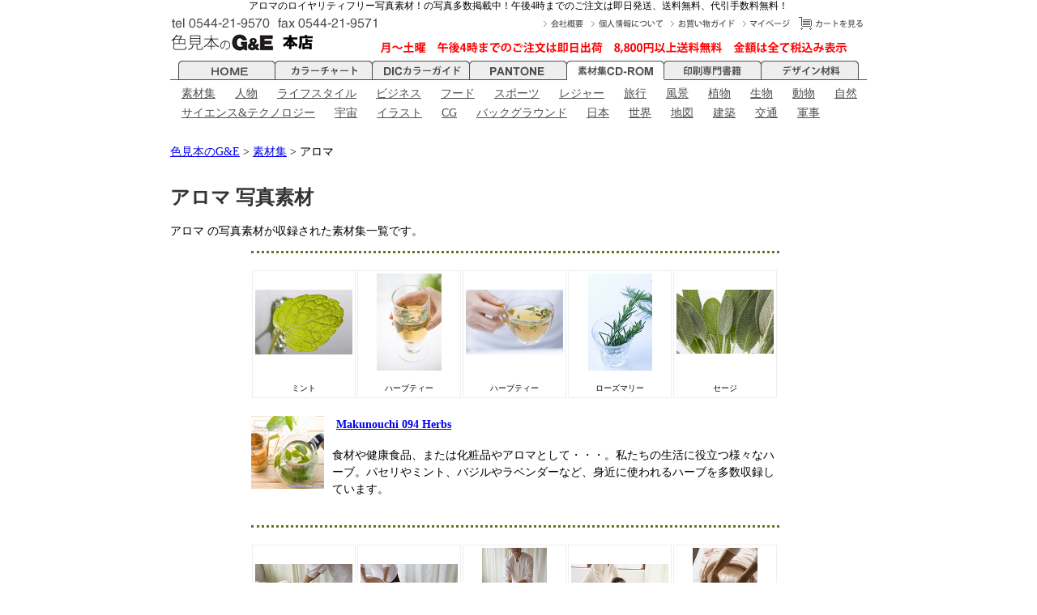

--- FILE ---
content_type: text/html
request_url: http://www.explode.jp/s/search/word/%E3%82%A2%E3%83%AD%E3%83%9E
body_size: 4471
content:

<!DOCTYPE HTML PUBLIC "-//W3C//DTD HTML 4.01 Transitional//EN"
"http://www.w3.org/TR/html4/loose.dtd">
<html>
<head>
<meta http-equiv="Content-Type" content="text/html; charset=utf-8">
<title>アロマ 写真素材</title>

<meta name="keywords" content="アロマ,素材集,イラスト,写真,素材,イメージ,画像,ロイヤリティ,フリー">
<meta name="description" content="アロマのロイヤリティフリー写真素材！午後2時までのご注文は即日発送、送料無料、代引手数料無料！の写真多数掲載中！">
<base href="http://www.explode.jp">
<link href="/search_style.css" rel="stylesheet" type="text/css">
<link href="/style-soza.css" rel="stylesheet" type="text/css">
<link href="/style.css" rel="stylesheet" type="text/css">


<script type="text/javascript">

  var _gaq = _gaq || [];
  _gaq.push(['_setAccount', 'UA-644817-1']);
  _gaq.push(['_setDomainName', 'none']);
  _gaq.push(['_setAllowLinker', true]);
  _gaq.push(['_trackPageview']);

  (function() {
    var ga = document.createElement('script'); ga.type = 'text/javascript'; ga.async = true;
    ga.src = ('https:' == document.location.protocol ? 'https://ssl' : 'http://www') + '.google-analytics.com/ga.js';
    var s = document.getElementsByTagName('script')[0]; s.parentNode.insertBefore(ga, s);
  })();

</script>

</head>

<body>
<table width="852" border="0" align="center" cellpadding="0" cellspacing="0">
<tr>
  <td width="850" align="center" class="font12px">
    アロマのロイヤリティフリー写真素材！の写真多数掲載中！午後4時までのご注文は即日発送、送料無料、代引手数料無料！
    <table width="860" border="0" cellspacing="0" cellpadding="0">
      <tr>
        <td height="60" rowspan="2"><a href="http://www.explode.jp/"><img src="/images/header/2014_header_logo.gif" alt="色見本のG&amp;E" width="260" height="60" title="色見本のG&amp;E"/></a></td>
        <td align="right"><table border="0" cellpadding="0" cellspacing="0">
          <tr>
            <td><a href="/guide/gaiyou.html"><img src="/images/header/2014_header_info.gif" alt="会社概要" width="60" height="28" title="会社概要"/></a></td>
            <td><a href="/guide/protect.html"><img src="/images/header/2014_header_privacy.gif" alt="個人情報について" width="98" height="28" title="個人情報について"/></a></td>
            <td><a href="/guide/"><img src="/images/header/2014_header_guide.gif" alt="お買い物ガイド" width="89" height="28" title="お買い物ガイド"/></a></td>
            <td><a href="https://www.gande.co.jp/CART/login.cgi"><img src="/images/header/2014_header_mypage.gif" alt="マイページ" width="70" height="28" title="マイページ"/></a></td>
            <td><a href="https://www.gande.co.jp/CART/cart.php"><img src="/images/header/2014_header_cart.gif" alt="カートを見る" width="88" height="28" title="カートを見る"/></a></td>
          </tr>
        </table></td>
      </tr>
      <tr>
        <td><img src="/images/header/2014_header_txt.gif" width="600" height="32" alt="午後4時迄のご注文「即日発送」  6,480円以上で「送料無料」"/></td>
      </tr>
      <tr>
        <td height="24" colspan="2"><table width="100%" border="0" cellspacing="0" cellpadding="0">
          <tr>
            <td><img src="/images/header/2014_gmenu_side.gif" width="10" height="24" alt=""/></td>
            <td><a href="http://www.explode.jp/"><img src="/images/header/2014_gmenu_home.gif" alt="ホーム" width="120" height="24" title="ホーム"/></a></td>
            <td><a href="/b/ctg-chart.html"><img src="/images/header/2014_gmenu_chart.gif" alt="カラーチャート" width="120" height="24" title="カラーチャート"/></a></td>
            <td><a href="/b/ctg-guide.html"><img src="/images/header/2014_gmenu_colorguide.gif" alt="DICカラーガイド" width="120" height="24" title="DICカラーガイド"/></a></td>
            <td><a href="/b/pantone/"><img src="/images/header/2014_gmenu_pantone.gif" alt="PANTONE" width="120" height="24" title="PANTONE"/></a></td>
            <td><a href="/s/"><img src="/images/header/2014_gmenu_cdrom_a.gif" alt="素材集CD-ROM" width="120" height="24" title="素材集CD-ROM"/></a></td>
            <td><a href="/b/ctg-book.html"><img src="/images/header/2014_gmenu_book.gif" alt="印刷専門書籍" width="120" height="24" title="印刷専門書籍"/></a></td>
            <td><a href="/b/ctg-hansita.html"><img src="/images/header/2014_gmenu_tools.gif" alt="デザイン材料" width="120" height="24" title="デザイン材料"/></a></td>
            <td><img src="/images/header/2014_gmenu_side.gif" width="10" height="24" alt=""/></td>
          </tr>
        </table></td>
      </tr>
    </table></td>
</tr>
<tr>
<td><img width="1" height="10" src="/images/span.gif"/></td>
</tr>
<tr>
<td>
<div id="sozai_category_link">
<ul>
<li><a href="/s/">素材集</a></li>
<li><a href="/s/words/person/ctg-person.html">人物</a></li>
<li><a href="/s/words/lifestyle/ctg-lifestyle.html">ライフスタイル</a></li>
<li><a href="/s/words/business/ctg-business1.html">ビジネス</a></li>
<li><a href="/s/words/food/ctg-food1.html">フード</a></li>
<li><a href="/s/words/sports/ctg-sports.html">スポーツ</a></li>
<li><a href="/s/words/leisure/ctg-leisure.html">レジャー</a></li>
<li><a href="/s/words/travel/ctg-travel.html">旅行</a></li>
<li><a href="/s/words/scenery/ctg-scenery1.html">風景</a></li>
<li><a href="/s/words/plant/ctg-plant.html">植物</a></li>
<li><a href="/s/words/living_thing/ctg-living_thing.html">生物</a></li>
<li><a href="/s/words/animal/ctg-animal.html">動物</a></li>
<li><a href="/s/words/nature/ctg-nature1.html">自然</a></li>
<li><a href="/s/words/scienceandtech/ctg-science.html">サイエンス&amp;テクノロジー</a></li>
<li><a href="/s/words/space/ctg-space1.html">宇宙</a></li>
<li><a href="/s/words/illustration/ctg-illustration.html">イラスト</a></li>
<li><a href="/s/words/cg/ctg-cg.html">CG</a></li>
<li><a href="/s/words/background/ctg-background.html">バックグラウンド</a></li>
<li><a href="/s/words/japan/ctg-japan2.html">日本</a></li>
<li><a href="/s/words/world/ctg-world2.html">世界</a></li>
<li><a href="/s/words/map/ctg-map.html">地図</a></li>
<li><a href="/s/words/construction/ctg-construction.html">建築</a></li>
<li><a href="/s/words/traffic/ctg-traffic.html">交通</a></li>
<li><a href="/s/words/military_affairs/ctg-military_affairs.html">軍事</a></li>
</ul>
</div>
<div id="header_bn_area"></div></td>
</tr>
<tr>
  <td id="pan"><a href="http://www.explode.jp/">色見本のG&amp;E</a> > <a href="/s/">素材集</a>  > アロマ</td>
</tr>
<tr>
<td><img src="/images/span.gif" width="1" height="15"></td>
</tr>
<tr>
<td>
<table width="852" border="0" cellspacing="0" cellpadding="0">
<tr>
<td width="652" valign="top"><h1>アロマ 写真素材</h1>
<p>アロマ の写真素材が収録された素材集一覧です。</p>
<table width="652" border="0" align="center" cellpadding="0" cellspacing="0">
<tr>
<td width="700" valign="top"><div id="contents">
<div id="thumbnail">

<div class="rom">
<div id="photo_list">
<div class="photo">
<table width="120" border="0" cellspacing="0" cellpadding="0">
<tr>
<td width="120" height="120" align="center">
<a href="/s/single/makunouchi/m-094/gf1420032882_jpg.html"><img src="http://www.explode.jp/s/makunouchi/m-094/s/gf1420032882.jpg" border="0" alt="ミント"></a></td>
</tr>
<tr>
<td height="45">
ミント</td>
</tr>
</table>
</div>
<div class="photo">
<table width="120" border="0" cellspacing="0" cellpadding="0">
<tr>
<td width="120" height="120" align="center">
<a href="/s/single/makunouchi/m-094/gf1420054396_jpg.html"><img src="http://www.explode.jp/s/makunouchi/m-094/s/gf1420054396.jpg" border="0" alt="ハーブティー"></a></td>
</tr>
<tr>
<td height="45">
ハーブティー</td>
</tr>
</table>
</div>
<div class="photo">
<table width="120" border="0" cellspacing="0" cellpadding="0">
<tr>
<td width="120" height="120" align="center">
<a href="/s/single/makunouchi/m-094/gf1420054404_jpg.html"><img src="http://www.explode.jp/s/makunouchi/m-094/s/gf1420054404.jpg" border="0" alt="ハーブティー"></a></td>
</tr>
<tr>
<td height="45">
ハーブティー</td>
</tr>
</table>
</div>
<div class="photo">
<table width="120" border="0" cellspacing="0" cellpadding="0">
<tr>
<td width="120" height="120" align="center">
<a href="/s/single/makunouchi/m-094/gf1420054749_jpg.html"><img src="http://www.explode.jp/s/makunouchi/m-094/s/gf1420054749.jpg" border="0" alt="ローズマリー"></a></td>
</tr>
<tr>
<td height="45">
ローズマリー</td>
</tr>
</table>
</div>
<div class="photo">
<table width="120" border="0" cellspacing="0" cellpadding="0">
<tr>
<td width="120" height="120" align="center">
<a href="/s/single/makunouchi/m-094/gf1420054764_jpg.html"><img src="http://www.explode.jp/s/makunouchi/m-094/s/gf1420054764.jpg" border="0" alt="セージ"></a></td>
</tr>
<tr>
<td height="45">
セージ</td>
</tr>
</table>
</div>
</div>
<br clear="all">
<br>
<table border="0" cellpadding="0" cellspacing="0" width="100%">
<tr>
<td width="100" height="100" align="left" valign="top">

<a href="/s/makunouchi/m-094.html"><img src="/images/s/m-094.jpg" alt="" border="0" /></a></td>
<td align="left" valign="top">
<h2 class="result"><a href="/s/makunouchi/m-094.html">Makunouchi 094 Herbs</a></h2>
<p>食材や健康食品、または化粧品やアロマとして・・・。私たちの生活に役立つ様々なハーブ。パセリやミント、バジルやラベンダーなど、身近に使われるハーブを多数収録しています。</p></td>
</tr>
</table>
</div>


<div class="rom">
<div id="photo_list">
<div class="photo">
<table width="120" border="0" cellspacing="0" cellpadding="0">
<tr>
<td width="120" height="120" align="center">
<a href="/s/single/mixa-na/mixa-na115/MP115028_JPG.html"><img src="http://www.explode.jp/s/mixa-na/mixa-na115/s/MP115028.JPG" border="0" alt=""></a></td>
</tr>
<tr>
<td height="45">
</td>
</tr>
</table>
</div>
<div class="photo">
<table width="120" border="0" cellspacing="0" cellpadding="0">
<tr>
<td width="120" height="120" align="center">
<a href="/s/single/mixa-na/mixa-na115/MP115029_JPG.html"><img src="http://www.explode.jp/s/mixa-na/mixa-na115/s/MP115029.JPG" border="0" alt=""></a></td>
</tr>
<tr>
<td height="45">
</td>
</tr>
</table>
</div>
<div class="photo">
<table width="120" border="0" cellspacing="0" cellpadding="0">
<tr>
<td width="120" height="120" align="center">
<a href="/s/single/mixa-na/mixa-na115/MP115030_JPG.html"><img src="http://www.explode.jp/s/mixa-na/mixa-na115/s/MP115030.JPG" border="0" alt=""></a></td>
</tr>
<tr>
<td height="45">
</td>
</tr>
</table>
</div>
<div class="photo">
<table width="120" border="0" cellspacing="0" cellpadding="0">
<tr>
<td width="120" height="120" align="center">
<a href="/s/single/mixa-na/mixa-na115/MP115031_JPG.html"><img src="http://www.explode.jp/s/mixa-na/mixa-na115/s/MP115031.JPG" border="0" alt=""></a></td>
</tr>
<tr>
<td height="45">
</td>
</tr>
</table>
</div>
<div class="photo">
<table width="120" border="0" cellspacing="0" cellpadding="0">
<tr>
<td width="120" height="120" align="center">
<a href="/s/single/mixa-na/mixa-na115/MP115032_JPG.html"><img src="http://www.explode.jp/s/mixa-na/mixa-na115/s/MP115032.JPG" border="0" alt=""></a></td>
</tr>
<tr>
<td height="45">
</td>
</tr>
</table>
</div>
</div>
<br clear="all">
<br>
<table border="0" cellpadding="0" cellspacing="0" width="100%">
<tr>
<td width="100" height="100" align="left" valign="top">

<a href="/s/mixa-na/mixa-na115.html"><img src="/images/s/mixa-na115.jpg" alt="" border="0" /></a></td>
<td align="left" valign="top">
<h2 class="result"><a href="/s/mixa-na/mixa-na115.html">naturalimages Vol.115 HEALING & BEAUTY</a></h2>
<p>鍼灸やオイルマッサージ等の施術シーンから、フットバスや足裏マッサージ、デトックス、フェイシャルエステ、整体カウンセリングなど、癒しのビジネスに欠かせない場面集。</p></td>
</tr>
</table>
</div>


<div class="rom">
<div id="photo_list">
<div class="photo">
<table width="120" border="0" cellspacing="0" cellpadding="0">
<tr>
<td width="120" height="120" align="center">
<a href="/s/single/d-soza/d-soza200/JG033_jpg.html"><img src="http://www.explode.jp/s/d-soza/d-soza200/s/JG033.jpg" border="0" alt="オープンラック"></a></td>
</tr>
<tr>
<td height="45">
オープンラック</td>
</tr>
</table>
</div>
<div class="photo">
<table width="120" border="0" cellspacing="0" cellpadding="0">
<tr>
<td width="120" height="120" align="center">
<a href="/s/single/d-soza/d-soza200/JG034_jpg.html"><img src="http://www.explode.jp/s/d-soza/d-soza200/s/JG034.jpg" border="0" alt="オープンラック"></a></td>
</tr>
<tr>
<td height="45">
オープンラック</td>
</tr>
</table>
</div>
<div class="photo">
<table width="120" border="0" cellspacing="0" cellpadding="0">
<tr>
<td width="120" height="120" align="center">
<a href="/s/single/d-soza/d-soza200/JG035_jpg.html"><img src="http://www.explode.jp/s/d-soza/d-soza200/s/JG035.jpg" border="0" alt="インテリア"></a></td>
</tr>
<tr>
<td height="45">
インテリア</td>
</tr>
</table>
</div>
<div class="photo">
<table width="120" border="0" cellspacing="0" cellpadding="0">
<tr>
<td width="120" height="120" align="center">
<a href="/s/single/d-soza/d-soza200/JG051_jpg.html"><img src="http://www.explode.jp/s/d-soza/d-soza200/s/JG051.jpg" border="0" alt="アロマオイル"></a></td>
</tr>
<tr>
<td height="45">
アロマオイル</td>
</tr>
</table>
</div>
<div class="photo">
<table width="120" border="0" cellspacing="0" cellpadding="0">
<tr>
<td width="120" height="120" align="center">
<a href="/s/single/d-soza/d-soza200/JG052_jpg.html"><img src="http://www.explode.jp/s/d-soza/d-soza200/s/JG052.jpg" border="0" alt="アロマポット"></a></td>
</tr>
<tr>
<td height="45">
アロマポット</td>
</tr>
</table>
</div>
</div>
<br clear="all">
<br>
<table border="0" cellpadding="0" cellspacing="0" width="100%">
<tr>
<td width="100" height="100" align="left" valign="top">

<a href="/s/d-soza/d-soza200.html"><img src="/images/s/d-soza200.jpg" alt="" border="0" /></a></td>
<td align="left" valign="top">
<h2 class="result"><a href="/s/d-soza/d-soza200.html">素材辞典 Vol.200〈インテリア-スイート＆ナチュラル編〉</a></h2>
<p>彩りあるリビングや光あふれる窓辺、キャンドルの灯火など、やすらぎのインテリアイメージを収録。</p></td>
</tr>
</table>
</div>


<div class="rom">
<div id="photo_list">
<div class="photo">
<table width="120" border="0" cellspacing="0" cellpadding="0">
<tr>
<td width="120" height="120" align="center">
<a href="/s/single/daj/elm004/elm-004057_jpg.html"><img src="http://www.explode.jp/s/daj/elm004/s/elm-004057.jpg" border="0" alt="洗面器に入れたローズレッドとアロマ"></a></td>
</tr>
<tr>
<td height="45">
洗面器に入れたローズレッドとアロマ</td>
</tr>
</table>
</div>
<div class="photo">
<table width="120" border="0" cellspacing="0" cellpadding="0">
<tr>
<td width="120" height="120" align="center">
<a href="/s/single/daj/elm004/elm-004116_jpg.html"><img src="http://www.explode.jp/s/daj/elm004/s/elm-004116.jpg" border="0" alt="ジャスミンなど5種類のハーブティー"></a></td>
</tr>
<tr>
<td height="45">
ジャスミンなど5種類のハーブティー</td>
</tr>
</table>
</div>
<div class="photo">
<table width="120" border="0" cellspacing="0" cellpadding="0">
<tr>
<td width="120" height="120" align="center">
<a href="/s/single/daj/elm004/elm-004129_jpg.html"><img src="http://www.explode.jp/s/daj/elm004/s/elm-004129.jpg" border="0" alt="アロマオイルとアロマポットでリラックスする女性"></a></td>
</tr>
<tr>
<td height="45">
アロマオイルとアロマポットでリラックスする女性</td>
</tr>
</table>
</div>
<div class="photo">
<table width="120" border="0" cellspacing="0" cellpadding="0">
<tr>
<td width="120" height="120" align="center">
<a href="/s/single/daj/elm004/elm-004130_jpg.html"><img src="http://www.explode.jp/s/daj/elm004/s/elm-004130.jpg" border="0" alt="アロマオイルをポットに注す手元"></a></td>
</tr>
<tr>
<td height="45">
アロマオイルをポットに注す手元</td>
</tr>
</table>
</div>
<div class="photo">
<table width="120" border="0" cellspacing="0" cellpadding="0">
<tr>
<td width="120" height="120" align="center">
<a href="/s/single/daj/elm004/elm-004142_jpg.html"><img src="http://www.explode.jp/s/daj/elm004/s/elm-004142.jpg" border="0" alt="ミントとアロマのあるPCデスク"></a></td>
</tr>
<tr>
<td height="45">
ミントとアロマのあるPCデスク</td>
</tr>
</table>
</div>
</div>
<br clear="all">
<br>
<table border="0" cellpadding="0" cellspacing="0" width="100%">
<tr>
<td width="100" height="100" align="left" valign="top">

<a href="/s/daj/elm004.html"><img src="/images/s/elm004.jpg" alt="" border="0" /></a></td>
<td align="left" valign="top">
<h2 class="result"><a href="/s/daj/elm004.html">DAJ elm004 Fresh Herb</a></h2>
<p>癒しと健康をテーマにフレッシュなハーブとハーブライフイメージを収録</p></td>
</tr>
</table>
</div>


<div class="rom">
<div id="photo_list">
<div class="photo">
<table width="120" border="0" cellspacing="0" cellpadding="0">
<tr>
<td width="120" height="120" align="center">
<a href="/s/single/makunouchi/m-110/gf1420092439_jpg.html"><img src="http://www.explode.jp/s/makunouchi/m-110/s/gf1420092439.jpg" border="0" alt="休日イメージ"></a></td>
</tr>
<tr>
<td height="45">
休日イメージ</td>
</tr>
</table>
</div>
<div class="photo">
<table width="120" border="0" cellspacing="0" cellpadding="0">
<tr>
<td width="120" height="120" align="center">
<a href="/s/single/makunouchi/m-110/gf1420093659_jpg.html"><img src="http://www.explode.jp/s/makunouchi/m-110/s/gf1420093659.jpg" border="0" alt="デスクイメージ"></a></td>
</tr>
<tr>
<td height="45">
デスクイメージ</td>
</tr>
</table>
</div>
<div class="photo">
<table width="120" border="0" cellspacing="0" cellpadding="0">
<tr>
<td width="120" height="120" align="center">
<a href="/s/single/makunouchi/m-110/gf1420093674_jpg.html"><img src="http://www.explode.jp/s/makunouchi/m-110/s/gf1420093674.jpg" border="0" alt="ケーキ"></a></td>
</tr>
<tr>
<td height="45">
ケーキ</td>
</tr>
</table>
</div>
<div class="photo">
<table width="120" border="0" cellspacing="0" cellpadding="0">
<tr>
<td width="120" height="120" align="center">
<a href="/s/single/makunouchi/m-110/gf1420093675_jpg.html"><img src="http://www.explode.jp/s/makunouchi/m-110/s/gf1420093675.jpg" border="0" alt="ケーキ"></a></td>
</tr>
<tr>
<td height="45">
ケーキ</td>
</tr>
</table>
</div>
<div class="photo">
<table width="120" border="0" cellspacing="0" cellpadding="0">
<tr>
<td width="120" height="120" align="center">
<a href="/s/single/makunouchi/m-110/gf1420093682_jpg.html"><img src="http://www.explode.jp/s/makunouchi/m-110/s/gf1420093682.jpg" border="0" alt="ケーキ"></a></td>
</tr>
<tr>
<td height="45">
ケーキ</td>
</tr>
</table>
</div>
</div>
<br clear="all">
<br>
<table border="0" cellpadding="0" cellspacing="0" width="100%">
<tr>
<td width="100" height="100" align="left" valign="top">

<a href="/s/makunouchi/m-110.html"><img src="/images/s/m-110.jpg" alt="" border="0" /></a></td>
<td align="left" valign="top">
<h2 class="result"><a href="/s/makunouchi/m-110.html">Makunouchi 110 Cakes</a></h2>
<p>パソコンや読書タイム、誕生日やクリスマスなど日々のお祝い事・・・。ケーキの甘い香りは日々の生活をほんの少し幸せにします。そんな日常生活の中にあるケーキイメージを集めました。</p></td>
</tr>
</table>
</div>


</div>



</div></td>
</tr>
</table></td>
</tr>
<tr>
<td colspan="3" valign="top"><img src="/images/span.gif" width="1" height="10"></td>
</tr>
</table></td>
</tr>
<tr>
<td><h2>通信販売におけるお買い物ガイド</h2>
  <p><a href="http://www.explode.jp/guide/"><img src="http://www.explode.jp/images/footer_info_img.gif" alt="お買い物ガイド"></a></p></td>
</tr>
<tr>
  <td>Copyright (C) G&amp;E Corporation. All Rights Reserved.</td>
</tr>
</table>
<!-- 2024-01-31 06:09:10 -->
</body>
</html>


--- FILE ---
content_type: text/css
request_url: http://www.explode.jp/search_style.css
body_size: 575
content:

#search{
	width: 100%;
	text-align: center;
}

#pager{
	padding-top: 10px;
	padding-bottom: 10px;
	text-align: center;
	color: #607623;
	clear: both;
}
#pager a{
	background-color: #FBFCF8;
	padding: 5px;
	width: 20px;
	border: 1px solid #F4F7EE;	
	color: #607623;
	text-decoration: none;
}
#pager a:hover{
	background-color: #607623;
	color: #FFFFFF;
	text-decoration: none;
}
#largeimage{
	text-align: center;
	padding-bottom: 10px;
}
#thumbnail{
}



.samplephoto{
	margin: 0px;
	padding-top: 0px;
	padding-right: 0px;
	padding-bottom: 10px;
	padding-left: 0px;	
}
.photo {
	width: 130px;
	height: 130px;
	border: 1px solid #EFEFEF;
}
.imgclipbox{
	float:left;
	width: 61px;
	height: 61px;
}
.imgclipbox a{
    display:block; 
    float:left; 
    width:60px; 
    height:60px; 
    line-height:60px; 
    overflow:hidden; 
    position:absolute; 
    z-index:1; 
}
.imgclipbox a:hover{
    overflow:visible;
    z-index:1000;
    border:none;
}
.imgclip {
}
.rom{
	border-top-width: 3px;
	border-top-style: dotted;
	border-right-style: none;
	border-bottom-style: none;
	border-left-style: none;
	border-top-color: #607623;
	padding-top: 20px;
	padding-bottom: 20px;
}

.photo:hover {
	background-color: #FFF1DD;
}
h2.result{
	font-size: 14px;
	border-top-style: none;
	border-right-style: none;
	border-bottom-style: none;
	border-left-style: none;
	background-color: #FFFFFF;
	margin-top: 0px;
	padding-top: 0px;
}




--- FILE ---
content_type: text/css
request_url: http://www.explode.jp/style.css
body_size: 2210
content:
body {
	margin: 0px;
	padding: 0px;
	font-family: "�l�r �o�S�V�b�N", Osaka, "�q���M�m�p�S Pro W3";
	font-size: 14px;
	line-height: 150%;
	/*background-image: url(/images/bg_catch_copy.gif);*/
	background-repeat: repeat-y;
}
img{
	border:none;
}

#sidemenu {
	font-size: 12px;
}
#gmenu {
	background-color: #CCCCCC;
	border: 1px solid #CCCCCC;
}

#pan {
	padding-top: 20px;
}
#pan a {
}
#left {
	line-height: 31px;
	color: #666666;
}
#left li,#left ul {
	margin: 0px;
	padding: 0px;
	list-style-type: none;
}
#left {
	border: 1px solid #CCCCCC;
}
#right {
	background-color: #F7F7F7;
	border: 1px solid #CCCCCC;
}
#right p {
	margin-right: 5px;
	margin-left: 5px;
	line-height: 125%;
}
.info {
	background-color: #FFFFFF;
	border: 1px solid #CCCCCC;
}
.info p {
	margin: 5px;
}
.info_ttl {
	background-image: url(images/info_ttl_bg.gif);
	line-height: 22px;
	font-size: 14px;
	color: #999999;
	border-bottom-width: 1px;
	border-bottom-style: solid;
	border-bottom-color: #CCCCCC;
	margin: 0px;
	padding: 0px;
}
.info_ttl_span {
	background-image: url(images/info_ttl_icon.gif);
	background-repeat: no-repeat;
	background-position: 0px;
}
.info_ttl_span a {
	color: #666666;
	text-decoration: none;
	width: 100%;
	display: block;
	text-indent: 18px;
}
#copyright {
	color: #666666;
}


h1 {
	font-size: 24px;
	color: #333333;
	line-height: 125%;
}
h2 {
	font-size: 16px;
	padding-top: 5px;
	padding-bottom: 3px;
	padding-left: 5px;
	color: #333333;
	padding-right: 3px;
}
h3 {
	font-size: 14px;
	border-left-width: 4px;
	border-top-style: none;
	border-right-style: none;
	border-bottom-style: none;
	border-left-style: solid;
	border-left-color: #333333;
	padding-left: 5px;
}

.bggray {
	background-color: #F7F7F7;
	margin-top: 1px;
	margin-bottom: 1px;
}
.font10_gray {
	font-size: 10px;
	color: #666666;
}


.price {
	font-size: 20px;
	font-weight: bold;
	color: #FF0000;
}
.spprice {
	font-size: 24px;
	font-weight: bold;
	color: #FF0000;
}
.goodsname {
	font-weight: bold;
	text-align: left;
}
.spec {
	line-height: 125%;
	color: #666666;
}
#relevant {
	font-size: 12px;
	line-height: 125%;
}
#from {
	padding: 5px;
	background-image: url(images/form_bg.gif);
	background-repeat: repeat-x;
}
.headspan {
	background-color: #CCCCCC;
	background-image: url(images/head_span_bg.gif);
	border: 1px solid #CCCCCC;
}
.menu_ttl {
	background-color: #CCCCCC;
	background-image: url(images/menu_ttl_bg.gif);
	border-bottom-width: 1px;
	border-bottom-style: solid;
	border-bottom-color: #CCCCCC;
	line-height: 22px;
	color: #006BA5;
	margin: 0px;
	padding: 0px;
	list-style-type: none;
	text-indent: 18px;
	font-weight: bold;
}
.menu_link {
	background-image: url(images/menu_link_bg.gif);
	border-bottom-width: 1px;
	border-bottom-style: solid;
	border-bottom-color: #D9EAF2;
	line-height: 26px;
	color: #006BA5;
	margin: 0px;
	padding: 0px;
	list-style-type: none;
	text-indent: 18px;
	display: block;
	text-decoration: none;
}
.relevant {
	border: 1px solid #A0CB5F;
}
.relevant_ttl {
	line-height: 22px;
	font-weight: bold;
	color: #FFFFFF;
	background-image: url(images/relevant_ttl_bg.gif);
	background-repeat: repeat-x;
	border-bottom-width: 1px;
	border-bottom-style: solid;
	border-bottom-color: #A0CB5F;
	font-size: 14px;
	margin: 0px;
	padding: 0px;
}
.relevant_ttl_span {
	background-image: url(images/relevant_ttl_icon.gif);
	padding-left: 20px;
	background-repeat: no-repeat;
	background-position: 0px;
}
.odr {
	font-weight: bold;
	color: #006BA5;
}
.font12px {
	font-size: 12px;
	line-height: 125%;
}
.font10px {
	font-size: 10px;
	line-height: 125%;
}
#top_links a:hover{
	text-decoration: none;
	color: #000000;
}
.red {
	color: #FF0000;
}
.colornum {
	font-size: 12px;
}
#headmenu {
	margin: 0px;
	padding: 0px;
}
#headmenu li {
	margin: 0px;
	padding: 0px;
	float: left;
}
#headmenu a.m01 {
	width: 170px;
	height: 44px;
	background-image: url(/images/head_point.gif);
	display: block;
	text-decoration: none;
	text-indent: -10000px;
	background-repeat: no-repeat;
	background-position: 0px 0px;
}
#headmenu a.m01:hover {
	background-position: 0px -44px;
}
#headmenu a.m02 {
	width: 170px;
	height: 44px;
	background-image: url(/images/head_point.gif);
	display: block;
	text-decoration: none;
	text-indent: -10000px;
	background-repeat: no-repeat;
	background-position: -170px 0px;
}
#headmenu a.m02:hover {
	background-position: -170px -44px;
}
#headmenu a.m03 {
	width: 170px;
	height: 44px;
	background-image: url(/images/head_point.gif);
	display: block;
	text-decoration: none;
	text-indent: -10000px;
	background-repeat: no-repeat;
	background-position: -340px 0px;
}
#headmenu a.m03:hover {
	background-position: -340px -44px;
}
#headmenu a.m04 {
	width: 170px;
	height: 44px;
	background-image: url(/images/head_point.gif);
	display: block;
	text-decoration: none;
	text-indent: -10000px;
	background-repeat: no-repeat;
	background-position: -510px 0px;
}
#headmenu a.m04:hover {
	background-position: -510px -44px;
}
#headmenu a.m05 {
	width: 170px;
	height: 44px;
	background-image: url(/images/head_point.gif);
	display: block;
	text-decoration: none;
	text-indent: -10000px;
	background-repeat: no-repeat;
	background-position: -680px 0px;
}
#headmenu a.m05:hover {
	background-position: -680px -44px;
}
#colornum {
	clear:both;
}
#colornum table {
	border-collapse: collapse;
	border: 2px solid #666666;
	margin: 0px;
	padding: 0px;
}
#colornum tr,#colornum th,#colornum td {
	border: 1px solid #666666;
	font-size: 12px;
	margin: 0px;
	padding: 5px;
}
#colornum .title {
	font-weight: bold;
	margin: 0px;
	padding: 2px;
}
#colornum td.material {
	background-color: #FFFFFF;
	text-align: center;
	margin: 0px;
	padding: 0px;
}
#colornum a.noneactiv {
	background-color: #EEEEEE;
	text-align: center;
	display: block;
	color: #000000;
	text-decoration: none;
	border: 1px solid #CCCCCC;
}
#colornum_btn {
	text-align: center;
	margin-top: 0px;
	margin-right: auto;
	margin-bottom: 0px;
	margin-left: auto;
	width: 100%;
}
#colornum_btn img {
	padding: 5px;
}
#itemcom table {
	border-collapse: collapse;
	border: 2px solid #666666;
	margin: 0px;
	padding: 0px;
}
#itemcom tr,#itemcom td,#itemcom th {
	border: 1px solid #666666;
	font-size: 12px;
	margin: 0px;
	padding: 5px;
}
#itemcom span.price {
	font-size: 14px;
	font-weight: bold;
	color: #FF0000;
}

.itemcom table {
	border-collapse: collapse;
	border: 2px solid #666666;
	margin: 0px;
	padding: 0px;
}
.itemcom tr,.itemcom td,.itemcom th {
	border: 1px solid #666666;
	font-size: 12px;
	margin: 0px;
	padding: 5px;
}
.itemcom span.price {
	font-size: 14px;
	font-weight: bold;
	color: #FF0000;
}

#sozai_category_link ul{
	margin: 0px;
	padding: 0px;
}
#sozai_category_link li{
	float: left;
	list-style-type: none;
	padding-left: 14px;
	line-height: 100%;
	padding-top: 0px;
	padding-right: 0px;
	padding-bottom: 0px;
	margin-right: 10px;
	margin-bottom: 10px;
}
#sozai_category_link a{
	color: #514D4D;
}
#sozai_category_link li:hover{
	background-image: url(images/category_link.gif);
	background-repeat: no-repeat;
}
#sozai_category_link li.activ{
	background-image: url(images/category_link.gif);
	background-repeat: no-repeat;
	font-weight: bold;
}

#sozai_side_sub ul{
	margin: 0px;
	padding: 0px;
}
#sozai_side_sub li{
	list-style-type: none;
	line-height: 125%;
	padding-left: 14px;
	padding-top: 0px;
	padding-right: 0px;
	padding-bottom: 0px;
	font-size: 12px;
}
#sozai_side_sub a{
	color: #514D4D;
	display: block;
	text-decoration: none;
	width: 100%;
}
#sozai_side_sub a:hover{
	text-decoration: underline;
}
#sozai_side_sub li:hover{
	background-image: url(images/category_link.gif);
	background-repeat: no-repeat;
}
#sozai_side_sub li.activ{
	background-image: url(images/category_link.gif);
	background-repeat: no-repeat;
	font-weight: bold;
}
#header_bn_area{
	text-align: center;
	width: 100%;
	margin-right: auto;
	margin-left: auto;
}
#header_bn_area ul{
}
#header_bn_area li{
	padding-right: 20px;
	list-style-type: none;
	float: left;
}

table.num,table.num2{
	border: 2px solid #999999;
	border-collapse: collapse;
}
table.num td,table.num th,table.num2 td{
	border: 1px solid #999999;
	border-collapse: collapse;
	padding: 5px;
	font-size: 12px;
}
table.num th{
	white-space:nowrap;
}
table.num td{
	vertical-align:top;
}
table.num tr:hover,table.num2 td:hover,li.select-one-color:hover{
	background-color:#FFFFCC;
}
table.num a.cart {
	display: block;
	width: 100%;
	background-image: url(images/cart_small.gif);
	background-repeat: no-repeat;
	text-indent: 25px;
}
table.num td.pagenum,table.num2 td.pagenum,li.select-one-color span.pagenum {
	font-size: 16px;
	font-weight: bold;
}
table.num span.oldpagenum {
	font-size: 12px;
	font-weight: normal;
	color:#666666;
}
table.num span.color-name,table.num span.old-page-num {
	font-size: 10px;
	color: #666666;
	line-height: 100%;
}
table.num td.colornum {
	text-align:center;
}
#cartbtn{
	bottom: 10px;
	z-index: 999;
	position: fixed;
	left: 50%;
	margin-left:-120px;
}
select-one-color-group{
	margin: 0px;
	padding: 0px;
}
li.select-one-color{
	float: left;
	width: 150px;
	margin-bottom: 10px;
	list-style-type: none;
	text-align: center;
}
p.select-one-color-index{
	clear: both;
}
ul.select-one-color-navi{
	margin: 0px;
	padding: 0px;
}
ul.select-one-color-navi li{
	float: left;
	width: 150px;
	margin-bottom: 10px;
	list-style-type: none;
	text-align: center;
}

#cse-search-form{
  text-align: center;
  margin:10px auto;
}

dl.news dt{
  width: 95px;
  float: left;
  margin:0px;
  padding:0px;
  clear:both;
}
dl.news dd{
  float: right;
  width: 485px;
  display: block;
  margin:0px;
  padding:0px;
}
